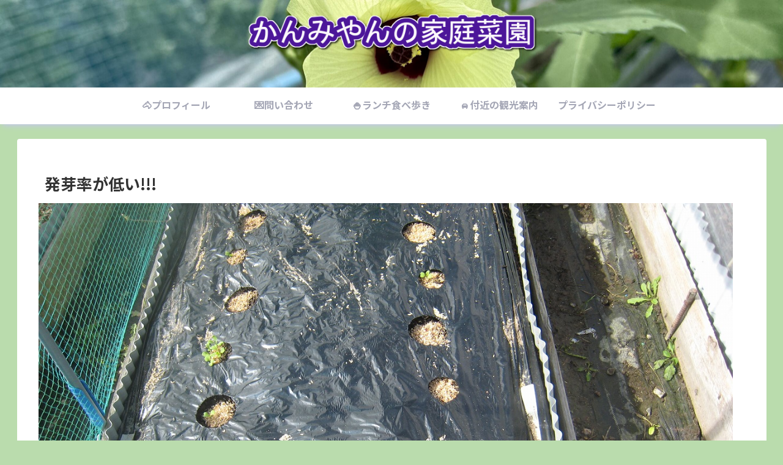

--- FILE ---
content_type: text/css
request_url: https://kanmiyan.com/wp/wp-content/themes/cocoon-master/skins/hygiene/style.css?ver=6.9&fver=20260115105159
body_size: 12114
content:
/*
  Skin Name: Hygiene
  Description:Cocoonらしさを薄めて、所々に青系とピンク系を基調としたグラデーションを取り入れたスキン。
  Author: ごー
   Skin URI: https://go-blogs.com/cocoon/coccon-skin-hygiene/
  Screenshot URI:https://im-cocoon.net/wp-content/uploads/hygiene.png
  Version: 1.1.6
  Priority: 9190003000
*/

/*以下にスタイルシートを記入してください1*/

.a-wrap:hover{
  transition: 0.5s all ease;
  filter: sepia(80%);
  transform: scale(1.03);
}
.eye-catch{
  margin: 0 -10px;
}
/*.logo-header img{
      filter: drop-shadow(0px 0px 3px #1b3868);
}*/
table tr:nth-of-type(2n+1), .page-numbers.dots, .a-wrap:hover, .a-wrap:hover .card-meta,
   .widget_recent_entries ul li a:hover,
   .widget_categories ul li a:hover, .widget_archive ul li a:hover, .widget_pages ul li a:hover,
    .widget_meta ul li a:hover, .widget_rss ul li a:hover, .widget_nav_menu ul li a:hover,
     .tag-link:hover, .tagcloud a:hover {
    background-color: rgba(103, 134, 9, 0)!important;
}
/* HACK: メニュー周り */
.hlt-center-logo .navi,
.hlt-center-logo-top-menu .nani{
  box-shadow: 0px 5px 10px -4px #c7c0ff;
  margin-bottom: 15px;
}
.navi-in a:hover{
  background: unset!important;
border-bottom:4px solid #5572ff;
}
.navi-in.active a{
  background: unset;
border-bottom:4px solid #5572ff;

}
.navi-in a {
    color: #333;
    text-decoration: none;
    color: #a4a6b5;
    font-size: 16px;
    border-bottom: 4px solid transparent;
    /* padding-bottom: 5px; */
    font-weight: bold;
}

/*見出し*/
.article h2, .article h3, .article h4, .article h5, .article h6{
  border-image: linear-gradient(to right, #967cff, #ff58cc) 3%;
  font-family: serif;
  padding: 0 .5em .5em 2em;
  border-width: 0px 0px 3px 3px;
  font-style: italic;
  border-bottom: solid 2px;
  border-image-slice: 1;
  background: none!important;
  border-left: 0px;
  color: #383940!important;
}
.article h2 {
    position: relative;
    font-size: 25px;
    margin-bottom: 35px;
}
.sidebar h2::before, .sidebar h3::before, .article h2::before,
.sidebar h2::after, .sidebar h3::after, .article h2::after,
  .related-entry-heading::before,
  .comment-title::before, .main-widget-label::before,
  .related-entry-heading::after,
   .comment-title::after, .main-widget-label::after {
       position: absolute;
       content: '';
       border-radius: 100%;
       opacity: 0.3;
    }
.sidebar h2::before, .sidebar h3::before, .article h2::before, .related-entry-heading::before,
.comment-title::before, .main-widget-label::before{
       top: .2em;
       left: .2em;
       z-index: 2;
       width: 33px;
       height: 33px;
       background: #967cff!important;
     }
.related-entry-heading::before,
.comment-title::before, .main-widget-label::before{
  background: #8c48839c!important;
}
.sidebar h2::after, .sidebar h3::after, .article h2::after, .related-entry-heading::after,
 .comment-title::after, .main-widget-label::after{
       top: -0.3em;
       left: .7em;
       width: 37px;
       height: 37px;
       background: #ff58cc;
       }
.related-entry-heading::after,
.comment-title::after, .main-widget-label::after{
  background: #1840b19c!important;
}
.article h3{
  font-size: 23px;
  border-left: 0px;
  padding-left: 0;
  margin-left: 4%;
  margin-bottom: 30px;
}
.article h4{
  font-size: 21px;
  margin-left: 6%;
  padding-left: 0;
  color: #656465;
}
.article h5{
  font-size: 19px;
  margin-left: 8%;
  padding-left: 0;
  color: #757575;
}
.article h6{
  font-size: 19px;
  margin-left: 8%;
  padding-left: 0;
  color: #757575;
  border-bottom: 1px solid;
}
.sidebar h2, .sidebar h3, .related-entry-heading, .comment-title, .main-widget-label{
  position: relative;
  font-family: serif;
  font-style: italic;
  margin: 5px 0;
  font-size: 22px;
  background: none!important;
  padding-left: 2.1em;
  padding-bottom: 0px;
  padding-top: 0;
  color: #636363!important
}
.related-entry-heading, .comment-title, .main-widget-label{
  font-size: 28px;
  padding-left: 1.6em
}
.widget_author_box .main-widget-label::after, .widget_author_box .main-widget-label::before{
  content: none;
}

/* HACK: エントリーカードをかっこよく！ */
.ecb-entry-border .entry-card-wrap{
  border: none;
}
.ect-vertical-card .entry-card-wrap .entry-card-title {
    font-size: 18px;
    margin: 15px 10px;
    line-height: 1.2;
    margin-bottom: 0px;
    font-weight: bold;
    text-align: center;
    font-style: italic;
}
.ect-vertical-card .entry-card-wrap .entry-card-snippet {
    font-size: 12px;
    margin: 10px 15px 0 15px;
    color: #d7d5ef;
}
.ect-vertical-card .entry-card-wrap .entry-card-thumb img {
    -webkit-clip-path: polygon(0 0, 100% 0, 100% 92%, 0% 100%);
    clip-path: polygon(0 0, 100% 0, 100% 92%, 0% 100%);
}

.ect-vertical-card .entry-card-wrap .entry-card {
    position: relative;
    background-color: #6f6ab9;
    background: linear-gradient(225deg, #25125df5 10px, #6f6ab9);
    color: #fdfdfd;
}

.ect-vertical-card .entry-card-wrap .entry-card-info {
    display: block;
    align-items: center;
    margin: 10px;
    font-size: 19px;
    font-family: serif;
}

.ect-vertical-card .entry-card-wrap .entry-card-meta {
    position: relative;
    right: 0;
    text-align: center;
    line-height: 1;
}

.ect-vertical-card .entry-card-wrap .cat-label {
  position: relative;
  left: unset;
  background-color: transparent!important;
  margin-bottom: 20px;
  padding: 2px 15px;
  margin: 0 auto;
  display: block;
  width: 65%;
  border-right: none;
  border-left: none;
  text-align: center;
}
.ect-entry-card .ecb-entry-border .cat-label {
  position: absolute;
  left: unset;
  background-color: transparent!important;
  margin-bottom: 3px;
  padding: 1px 15px;
  border-radius: 5px;
  margin: 0 auto;
  display: block;
  width: fit-content;
}

.ect-vertical-card.entry-card-snippet {
  font-size: 12px;
  margin: 10px 15px 0 15px;
  color: #d7d5ef
}
/* HACK: アイキャッチのラベルをかっこよく！もはや別物 */
.eye-catch .cat-label {
    position: relative;
    display: block;
    font-size: 15px;
    font-weight: bold;
    padding: 4px 12px;
    margin: 1em auto;
    margin-bottom: 2em!important;
    border: none!important;
    text-align: center;
    width: 70%;
    background-clip: text;
    -webkit-background-clip: text;
    text-fill-color: transparent;
    -webkit-text-fill-color: transparent;
    border-bottom: 1px solid!important;
    border-top: 1px solid!important;
    border-color: #cacaca!important;
}
.eye-catch .cat-label::before{
  content: 'category:';
}


/* HACK: エントリーカードのホバーアクション */
 .ect-vertical-card .entry-card-wrap:hover{
  background-color: unset;
  transform: scale(1.06);
  filter: none;
}

 .ect-vertical-card .a-wrap:hover .entry-card {
    background: #897fde;
    transition: all 0.9s ease;
}
.date-tags {
    font-family: serif;
    color: #9e9e9e;
}
/* HACK: シェアをかっこよく！ */
.sns-share-message, .sns-share-buttons, .bc-brand-color-white.sns-share .sns-share-buttons a,
 .bc-brand-color.sns-share .sns-share-buttons a {
  background: #fff5fe;
}
.ss-top {
    margin-top: unset;
    margin-bottom: unset;
    text-align: center;
    position: relative;
}
.sns-share-buttons {
    text-align: center;
    margin-top: 0;
    padding: 1em .5em;
}
.sns-buttons .sns-share-buttons{
  text-align: center;
  display: block;
}
.sns-buttons a {
    background-color: unset;
    text-decoration: none;
    border-radius: unset;
    margin: 10px 0 10px 8px;
}

.sns-share .sns-share-buttons a {
    overflow: hidden;
    height: 50px;
    width: 55px;
    border: 1px solid #25125d;
    position: relative;
    text-decoration: none;
}

.sns-share .sns-share-buttons a .social-icon {
        background-color: #25125d;
        background: linear-gradient(150deg, #25125df5 10px, #716dab);
        line-height: 1.1;
        color: white;
        padding: 2px;
        font-size: 18px;
        display: block;
    }

.sns-share.bc-brand-color-white .sns-share-buttons a .social-icon {
        color: inherit;
    }

.sns-share .sns-share-buttons a .social-icon.button-caption,
.sns-share .sns-share-buttons a .button-caption.button-caption {
        display: none;
  }


.bc-brand-color .sns-share-buttons a .share-count,
.bc-brand-color-white .sns-share-buttons a .share-count{
  line-height: .8;
}

.sns-share-message, .sns-follow-message {
    text-align: center;
    margin-bottom: 0px;
    font-family: serif;
    font-style: italic;
    font-size: 24px;
}
.sns-share-buttons a:hover{
      transition: all 0.7s ease;
      opacity: unset;
      border-color: transparent;
      background: unset;
  }
.sns-share .sns-share-buttons a:hover .social-icon{
  background: transparent;
  font-size: 35px;
  transition: all 0.5s ease;
}
.sns-share-buttons a:hover .icon-x-corp{
  color: #666666;
}
.sns-share-buttons a:hover .icon-facebook{
  color: #686af5;
}
.sns-share-buttons a:hover .icon-googleplus{
  color: #ed8678;
}

.sns-share-buttons a:hover .icon-hatena{
  color: #98daff;

}
.sns-share-buttons a:hover .icon-pocket{
  color: #ef6bdc;
}
.sns-share-buttons a:hover .icon-line{
  color: #46e4b4;
}
.sns-share-buttons a:hover .icon-line::after{
  display: none;

}.sns-share-buttons a:hover .icon-copy,
.sns-share-buttons a:hover .icon-comment{
  color: #888888;
}

.x-corp-share-count::after {
  content: 'SHARE';
}
.googleplus-share-count::after{
  content: '+1';
}
.line-share-count::after{
  content: 'TL';
}
/* HACK: ブランドカラー（白抜き）選択時 */
.bc-brand-color-white.sns-share .sns-share-buttons a .social-icon{
  background: transparent;
  font-size: 28px;
  color: unset;
}

.bc-brand-color-white.sns-share .sns-share-buttons a:hover .share-count,
.bc-brand-color.sns-share .sns-share-buttons a:hover .share-count{
  color: transparent!important;
}
.bc-brand-color-white.sns-share a:hover{
  opacity: unset!important;
}
/* HACK: ブランドカラー選択時 */
.bc-brand-color.sns-share .sns-share-buttons a .social-icon{
  background: unset;
  font-size: 28px;
}
.bc-brand-color-white.sns-share .sns-share-buttons a,.bc-brand-color.sns-share .sns-share-buttons a {
  border: none;
  height: 70px;
}
.bc-brand-color-white.sns-share .sns-share-buttons a .share-count,.bc-brand-color.sns-share .sns-share-buttons a .share-count{
  right: 50%;
    transform: translatex(50%);
    font-size: 9px;
  font-weight: bold;

}
.bc-brand-color-white.sns-share .sns-share-buttons a:hover .social-icon{
  transform: rotate(720deg)scale(1.3);
  transition: transform 0.4s ease;
}
.bc-brand-color.sns-share a:hover{
  opacity: unset!important;
}
.sns-share.sbc-show .share-count{
  display: block;
}

.bc-brand-color.sns-share .sns-share-buttons a .social-icon.icon-x-corp,
 .bc-brand-color.sns-share .sns-share-buttons a .share-count.x-corp-share-count{
  filter: drop-shadow(1px 1px 1px var(--cocoon-twitter-color));
}
.bc-brand-color.sns-share .sns-share-buttons a .social-icon.icon-facebook,
 .bc-brand-color.sns-share .sns-share-buttons a .share-count.facebook-share-count{
  filter: drop-shadow(1px 1px 1px #3b5897);
}
.bc-brand-color.sns-share .sns-share-buttons a .social-icon.icon-hatena,
 .bc-brand-color.sns-share .sns-share-buttons a .share-count.hatebu-share-count{
  filter: drop-shadow(1px 1px 1px #2e6dbe);
}
.bc-brand-color.sns-share .sns-share-buttons a .social-icon.icon-googleplus,
 .bc-brand-color.sns-share .sns-share-buttons a .share-count.googleplus-share-count{
  filter: drop-shadow(1px 1px 1px #de4a39);
}
.bc-brand-color.sns-share .sns-share-buttons a .social-icon.icon-pocket,
 .bc-brand-color.sns-share .sns-share-buttons a .share-count.pocket-share-count{
  filter: drop-shadow(1px 1px 1px #f03f56);
}
.bc-brand-color.sns-share .sns-share-buttons a .social-icon.icon-line,
.bc-brand-color.sns-share .sns-share-buttons a .share-count.line-share-count{
  filter: drop-shadow(1px 1px 1px #00c400);
}
.bc-brand-color.sns-share .sns-share-buttons a .social-icon.icon-pinterest,
.bc-brand-color.sns-share .sns-share-buttons a .share-count.pinterest-share-count{
  filter: drop-shadow(1px 1px 1px var(--cocoon-pinterest-color));
}
.pinterest-share-count::after {
  content: 'PIN';
}
.bc-brand-color.sns-share .sns-share-buttons a .social-icon.icon-linkedin,
.bc-brand-color.sns-share .sns-share-buttons a .share-count.linkedin-share-count{
  filter: drop-shadow(1px 1px 1px var(--cocoon-linkedin-color));
}
.linkedin-share-count::after {
  content: 'SHARE';
}
.bc-brand-color.sns-share .sns-share-buttons a .social-icon.icon-copy,
.bc-brand-color.sns-share .sns-share-buttons a .share-count.copy-share-count{
  filter: drop-shadow(1px 1px 1px #333);
}
.copy-share-count::after {
  content: 'COPY';
}
.bc-brand-color.sns-share .sns-share-buttons a .social-icon.icon-comment,
.bc-brand-color.sns-share .sns-share-buttons a .share-count.comment-share-count{
  filter: drop-shadow(1px 1px 1px #333);
}
.comment-share-count::after {
  content: 'COMMENT';
}





.sns-share.sbc-hide a .social-icon {
  height: 45px;
  line-height: 42px;
}
/* モノクロ選択時 */
.bc-monochrome .sns-share-buttons a{
  display: flex;
    align-items: stretch;
    justify-content: space-between;
}
.bc-monochrome .sns-share-buttons a .share-count{
  font-size: 9px;
    color: #25125d;
    right: 50%;
    transform: translateX(50%);
}
/* HACK: フォローボタンをカッコよく！ */
.sidebar .sns-follow-buttons, .footer .sns-follow-buttons{
  justify-content: center;
}
.sns-follow-buttons {
  width: 100%;
  flex-wrap: wrap;
  justify-content: center;
}
.sns-follow {
  background: linear-gradient(225deg, #f5f2ff 10px, #dffffe);
    margin-bottom: 30px;
    padding-bottom: 20px;
}

[class*="bc-brand-color"] .follow-button {
  background-color: var(--cocoon-sns-color);
}

.sns-follow.bc-brand-color > .sns-follow-buttons a {
    width: 25%;
    height: 1.7em;
    color: white;
    -webkit-clip-path: polygon(5% 0, 100% 0%, 95% 100%, 0% 100%);
    clip-path: polygon(5% 0, 100% 0%, 95% 100%, 0% 100%);
    border: none;
    font-size: 27px;
    filter: none;
}
.sns-follow.bc-brand-color > .sns-follow-buttons a .follow-count{
  right: 2em!important;
}
.sidebar .bc-brand-color.sns-follow .sns-follow-buttons a, .footer .sns-follow-buttons a{
  width: 46%;
  height: 1.5em;
}
.sns-follow.bc-brand-color > .sns-follow-buttons a:hover{
  opacity: unset;
  transform: translate(0px,-6px);
}
/* HACK: ブランドカラー（白抜き）選択時 */
.sns-follow.bc-brand-color-white > .sns-follow-buttons a {
  background: unset;
  width: 9%;
  font-size: 50px;
  color: white;
  height: 38px;
  border: none;
  justify-content: center;
  margin: 15px 20px;
}
.bc-brand-color-white.sns-follow .sns-follow-buttons a .follow-count{
  filter: drop-shadow(1px 1px 1px black);
}
.bc-brand-color-white.sns-follow .website-button,
.author-box .sns-follow-buttons a.follow-button.website-button{
  filter: drop-shadow(1px 1px 1px var(--cocoon-website-color));
}
.sns-follow.bc-brand-color-white > .sns-follow-buttons a:hover .icon-home-logo,
.author-box .sns-follow-buttons a.follow-button:hover .icon-home-logo{
  color: var(--cocoon-website-color);
}
.bc-brand-color-white.sns-follow .x-corp-button,
.author-box .sns-follow-buttons a.follow-button.x-corp-button{
  filter: drop-shadow(1px 1px 1px var(--cocoon-twitter-color))
}
.sns-follow.bc-brand-color-white > .sns-follow-buttons a:hover .icon-x-corp-logo,
.author-box .sns-follow-buttons a.follow-button:hover .icon-x-corp-logo{
  color: var(--cocoon-twitter-color);
}
.bc-brand-color-white.sns-follow .facebook-button,
.author-box .sns-follow-buttons a.follow-button.facebook-button {
  filter: drop-shadow(1px 1px 1px var(--cocoon-facebook-color))
}
.sns-follow.bc-brand-color-white > .sns-follow-buttons a:hover .icon-facebook-logo,
.author-box .sns-follow-buttons a.follow-button:hover .icon-facebook-logo{
  color: var(--cocoon-facebook-color);
}
.bc-brand-color-white.sns-follow .hatebu-button,
.author-box .sns-follow-buttons a.follow-button.hatebu-button {
  filter: drop-shadow(1px 1px 1px var(--cocoon-hatebu-color))
}
.sns-follow.bc-brand-color-white > .sns-follow-buttons a:hover .icon-hatebu-logo,
.author-box .sns-follow-buttons a.follow-button:hover .icon-hatebu-logo{
  color: var(--cocoon-hatebu-color);
}
.bc-brand-color-white.sns-follow .google-plus-button,
.author-box .sns-follow-buttons a.follow-button.google-plus-button {
  filter: drop-shadow(1px 1px 1px var(--cocoon-google-plus-color))
}
.sns-follow.bc-brand-color-white > .sns-follow-buttons a:hover .icon-google-plus-logo,
.author-box .sns-follow-buttons a.follow-button:hover .icon-google-plus-logo{
  color: var(--cocoon-google-plus-color);
}
.bc-brand-color-white.sns-follow .instagram-button,
.author-box .sns-follow-buttons a.follow-button.instagram-button{
  filter: drop-shadow(1px 1px 1px var(--cocoon-instagram-color))
}
.sns-follow.bc-brand-color-white > .sns-follow-buttons a:hover .icon-instagram-new,
.author-box .sns-follow-buttons a.follow-button:hover .icon-instagram-new{
  color: var(--cocoon-instagram-color);
}
.bc-brand-color-white.sns-follow .youtube-button,
.author-box .sns-follow-buttons a.follow-button.youtube-button{
  filter: drop-shadow(1px 1px 1px var(--cocoon-youtube-color))
}
.sns-follow.bc-brand-color-white > .sns-follow-buttons a:hover .icon-youtube-logo,
.author-box .sns-follow-buttons a.follow-button:hover .icon-youtube-logo{
  color: var(--cocoon-youtube-color);
}
.bc-brand-color-white.sns-follow .youtube-button,
.author-box .sns-follow-buttons a.follow-button.linkedin-button{
  filter: drop-shadow(1px 1px 1px var(--cocoon-linkedin-color));
}
.sns-follow.bc-brand-color-white > .sns-follow-buttons a:hover .icon-linkedin-logo,
.author-box .sns-follow-buttons a.follow-button:hover .icon-linkedin-logo{
  color: var(--cocoon-linkedin-color);
}
.bc-brand-color-white.sns-follow .note-button,
.author-box .sns-follow-buttons a.follow-button.note-button{
  filter: drop-shadow(1px 1px 1px var(--cocoon-note-color));
}
.sns-follow.bc-brand-color-white > .sns-follow-buttons a:hover .icon-note-logo,
.author-box .sns-follow-buttons a.follow-button:hover .icon-note-logo{
  color: var(--cocoon-note-color);
}
.bc-brand-color-white.sns-follow .flickr-button,
.author-box .sns-follow-buttons a.follow-button.flickr-button{
  filter: drop-shadow(1px 1px 1px var(--cocoon-flickr-color))
}
.sns-follow.bc-brand-color-white > .sns-follow-buttons a:hover .icon-flickr-logo,
.author-box .sns-follow-buttons a.follow-button:hover .icon-flickr-logo{
  color: var(--cocoon-flickr-color);
}
.bc-brand-color-white.sns-follow .pinterest-button,
.author-box .sns-follow-buttons a.follow-button.pinterest-button{
  filter: drop-shadow(1px 1px 1px var(--cocoon-pinterest-color))
}
.sns-follow.bc-brand-color-white > .sns-follow-buttons a:hover .icon-pinterest-logo,
.author-box .sns-follow-buttons a.follow-button:hover .icon-pinterest-logo{
  color: var(--cocoon-pinterest-color);
}
.bc-brand-color-white.sns-follow .line-button,
.author-box .sns-follow-buttons a.follow-button.line-button{
  filter: drop-shadow(1px 1px 1px var(--cocoon-line-color))
}
.sns-follow.bc-brand-color-white > .sns-follow-buttons a:hover .icon-line-logo,
.author-box .sns-follow-buttons a.follow-button:hover .icon-line-logo{
  color: var(--cocoon-line-color);
}
.bc-brand-color-white.sns-follow .amazon-button,
.author-box .sns-follow-buttons a.follow-button.amazon-button {
  filter: drop-shadow(1px 1px 1px var(--cocoon-amazon-color))
}
.sns-follow.bc-brand-color-white > .sns-follow-buttons a:hover .icon-amazon-logo,
.author-box .sns-follow-buttons a.follow-button:hover .icon-amazon-logo{
  color: var(--cocoon-amazon-color);
}
.bc-brand-color-white.sns-follow .rakuten-room-button,
.author-box .sns-follow-buttons a.follow-button.rakuten-room-button{
  filter: drop-shadow(1px 1px 1px var(--cocoon-rakuten-room-color));
}
.sns-follow.bc-brand-color-white > .sns-follow-buttons a:hover .icon-rakuten-room-logo,
.author-box .sns-follow-buttons a.follow-button:hover .icon-rakuten-room-logo{
  color: var(--cocoon-rakuten-room-color);
}
.bc-brand-color-white.sns-follow .slack-button,
.author-box .sns-follow-buttons a.follow-button.slack-button{
  filter: drop-shadow(1px 1px 1px var(--cocoon-slack-color));
}
.sns-follow.bc-brand-color-white > .sns-follow-buttons a:hover .icon-slack-logo,
.author-box .sns-follow-buttons a.follow-button:hover .icon-slack-logo{
  color: var(--cocoon-slack-color);
}
.bc-brand-color-white.sns-follow .github-button,
.author-box .sns-follow-buttons a.follow-button.github-button{
  filter: drop-shadow(1px 1px 1px var(--cocoon-github-color))
}
.sns-follow.bc-brand-color-white > .sns-follow-buttons a:hover .icon-github-logo,
.author-box .sns-follow-buttons a.follow-button:hover .icon-github-logo{
  color: var(--cocoon-github-color);
}
.bc-brand-color-white.sns-follow .codepen-button,
.author-box .sns-follow-buttons a.follow-button.codepen-button{
  filter: drop-shadow(1px 1px 1px var(--cocoon-codepen-color));
}
.sns-follow.bc-brand-color-white > .sns-follow-buttons a:hover .icon-codepen-logo,
.author-box .sns-follow-buttons a.follow-button:hover .icon-codepen-logo{
  color: var(--cocoon-codepen-color);
}
.bc-brand-color-white.sns-follow .feedly-button,
.author-box .sns-follow-buttons a.follow-button.feedly-button {
  filter: drop-shadow(1px 1px 1px var(--cocoon-feedly-color))
}
.sns-follow.bc-brand-color-white > .sns-follow-buttons a:hover .icon-feedly-logo,
.author-box .sns-follow-buttons a.follow-button:hover .icon-feedly-logo{
  color: var(--cocoon-feedly-color);
}
.bc-brand-color-white.sns-follow .rss-button,
.author-box .sns-follow-buttons a.follow-button.rss-button {
  filter: drop-shadow(1px 1px 1px var(--cocoon-rss-color))
}
.sns-follow.bc-brand-color-white > .sns-follow-buttons a:hover .icon-rss-logo,
.author-box .sns-follow-buttons a.follow-button:hover .icon-rss-logo{
  color: var(--cocoon-rss-color);
}

/*********************
  SNSフォロー
**********************/

/* mastodon */
.bc-brand-color-white.sns-follow .mastodon-button,
.author-box .sns-follow-buttons a.follow-button.mastodon-button {
  filter: drop-shadow(1px 1px 1px var(--cocoon-mastodon-color))
}

.sns-follow.bc-brand-color-white > .sns-follow-buttons a:hover .icon-mastodon-logo,
.author-box .sns-follow-buttons a.follow-button:hover .icon-mastodon-logo {
  color: var(--cocoon-mastodon-color);
}


/* bluesky */
.bc-brand-color-white.sns-follow .bluesky-button,
.author-box .sns-follow-buttons a.follow-button.bluesky-button {
  filter: drop-shadow(1px 1px 1px var(--cocoon-bluesky-color))
}

.sns-follow.bc-brand-color-white > .sns-follow-buttons a:hover .icon-bluesky-logo,
.author-box .sns-follow-buttons a.follow-button:hover .icon-bluesky-logo {
  color: var(--cocoon-bluesky-color);
}


/* misskey */
.bc-brand-color-white.sns-follow .misskey-button,
.author-box .sns-follow-buttons a.follow-button.misskey-button {
  filter: drop-shadow(1px 1px 1px var(--cocoon-misskey-color))
}

.sns-follow.bc-brand-color-white > .sns-follow-buttons a:hover .icon-misskey-logo,
.author-box .sns-follow-buttons a.follow-button:hover .icon-misskey-logo {
  color: var(--cocoon-misskey-color);
}


/* tiktok */
.bc-brand-color-white.sns-follow .tiktok-button,
.author-box .sns-follow-buttons a.follow-button.tiktok-button {
  filter: drop-shadow(1px 1px 1px var(--cocoon-tiktok-color))
}

.sns-follow.bc-brand-color-white > .sns-follow-buttons a:hover .icon-tiktok-logo,
.author-box .sns-follow-buttons a.follow-button:hover .icon-tiktok-logo {
  color: var(--cocoon-tiktok-color);
}


/* soundcloud */
.bc-brand-color-white.sns-follow .soundcloud-button,
.author-box .sns-follow-buttons a.follow-button.soundcloud-button {
  filter: drop-shadow(1px 1px 1px var(--cocoon-soundcloud-color))
}

.sns-follow.bc-brand-color-white > .sns-follow-buttons a:hover .icon-soundcloud-logo,
.author-box .sns-follow-buttons a.follow-button:hover .icon-soundcloud-logo {
  color: var(--cocoon-soundcloud-color);
}


/* twitch */
.bc-brand-color-white.sns-follow .twitch-button,
.author-box .sns-follow-buttons a.follow-button.twitch-button {
  filter: drop-shadow(1px 1px 1px var(--cocoon-twitch-color))
}

.sns-follow.bc-brand-color-white > .sns-follow-buttons a:hover .icon-twitch-logo,
.author-box .sns-follow-buttons a.follow-button:hover .icon-twitch-logo {
  color: var(--cocoon-twitch-color);
}


/* instagram */
.sns-follow.bc-brand-color-white > .sns-follow-buttons a:hover .icon-instagram-logo,
.author-box .sns-follow-buttons a.follow-button:hover .icon-instagram-logo {
  color: var(--cocoon-instagram-color);
}

/*********************
  SNSシェア(白抜き)
**********************/

/* mastodon */
.bc-brand-color.sns-share .sns-share-buttons a .social-icon.icon-mastodon {
  filter: drop-shadow(1px 1px 1px var(--cocoon-mastodon-color));
}

.sns-share-buttons a:hover .icon-mastodon {
  color: var(--cocoon-mastodon-color);
}

/* bluesky */
.bc-brand-color.sns-share .sns-share-buttons a .social-icon.icon-bluesky {
  filter: drop-shadow(1px 1px 1px var(--cocoon-bluesky-color));
}

.sns-share-buttons a:hover .icon-bluesky {
  color: var(--cocoon-bluesky-color);
}

/* misskey */
.bc-brand-color.sns-share .sns-share-buttons a .social-icon.icon-misskey {
  filter: drop-shadow(1px 1px 1px var(--cocoon-misskey-color));
}

.sns-share-buttons a:hover .icon-misskey {
  color: var(--cocoon-misskey-color);
}

/* pinterest */
.sns-share-buttons a:hover .icon-pinterest {
  color: var(--cocoon-pinterest-color);
}

/* linkedin　*/
.sns-share-buttons a:hover .icon-linkedin {
  color: var(--cocoon-linkedin-color);
}


.sns-follow.bc-brand-color-white > .sns-follow-buttons a:hover span{
  transition: all 0.8s ease;
}
.sns-follow.bc-brand-color-white > .sns-follow-buttons a:hover{
  opacity: 1;
}
/* HACK: モノクロ選択時 */
.sns-follow-buttons a {
    width: 36%;
    margin-right: 8px;
    margin-bottom: 8px;
    font-size: 40px;
    display: flex;
    height: 1.3em;
    align-items: center;
    color: #0c1c50;
    border: 2px solid;
    border-color: #0c1c50;
    align-content: center;
    justify-content: center;
    position: relative;
    filter: drop-shadow(1px 1px 1px grey);
}

/* HACK: サイドバーの　周り */
.widget_recent_entries ul li a, .widget_categories ul li a, .widget_archive ul li a,
 .widget_pages ul li a, .widget_meta ul li a, .widget_rss ul li a,
  .widget_nav_menu ul li a{
    border-bottom: 1px solid #957aff8c;
    color: #656565;
    font-size: 16px;
    line-height: 2em;
    padding: 5px 3px;
  }
.widget_recent_entries ul li a:hover,
.widget_categories ul li a:hover, .widget_archive ul li a:hover, .widget_pages ul li a:hover,
.widget_meta ul li a:hover, .widget_rss ul li a:hover, .widget_nav_menu ul li a:hover,
.pager-links a:hover span {
  background: unset!important;
  transform: translateX(5px);
  border-bottom: 1px solid #bd9af587;
}
.widget_recent_entries ul li ul, .widget_categories ul li ul,
 .widget_archive ul li ul, .widget_pages ul li ul, .widget_meta ul li ul,
  .widget_rss ul li ul, .widget_nav_menu ul li ul{
    padding-left: 2em;
  }
.tagcloud a:hover {
    border: 1px solid #dee0ff!important;
    transform: none;
    background: white!important;
}
.widget_categories ul li a .post-count{
  background: #ffd0f1!important;
}
.widget_recent_entries ul li a .post-count, .widget_categories ul li a .post-count,
 .widget_archive ul li a .post-count, .widget_pages ul li a .post-count, .widget_meta ul li a .post-count,
  .widget_rss ul li a .post-count, .widget_nav_menu ul li a .post-count{
    background: #e0d8ff;
    width: 30px;
    height: 21px;
    text-align: center;
    font-size: 11px;
    border-radius: 5px;
    color: white;
    line-height: 2em;
    margin-top: 4px;
}
.tagcloud a .tag-link-count {
    color: #7271bb;
}
.tagcloud a{
    background-color: #e1e2ff7a;
    border-radius: 25px;
    border-color: transparent!important;
    color: #555;
    padding: 3px 8px;
    font-size: 11px;
    margin: 3px;
}
.tagcloud a .tag-caption::before{
  content: none;
}
.widget_recent_entries ul li a::before,
.widget_categories ul li a::before,
.widget_archive ul li a::before,
.widget_pages ul li a::before,
.widget_meta ul li a::before,
.widget_rss ul li a::before,
.widget_nav_menu ul li a::before{
  content: '\f138';
  font-family: 'FontAwesome';
  color: #e1b6f6;
  font-size: 18px;
  margin-right: 0.4em;
}
.widget_recent_entries ul li ul li a::before,
.widget_categories ul li ul li a::before,
.widget_archive ul li ul li a::before,
.widget_pages ul li ul li a::before,
.widget_meta ul li ul li a::before,
.widget_rss ul li ul li a::before,
.widget_nav_menu ul li ul li a::before{
  content: '\f105';
  font-family: 'FontAwesome';
  background: unset;
  color: #403f3f;
  margin-right: 0;
}



/* HACK: 写真をポラロイド風に */
.wp-caption-text, .gallery-caption {
    font-size: 75%;
    line-height: 1;
    color: #968f8f;
    margin-top: 4px;
    padding: 7px;
}
.wp-caption img {
    margin: 0;
    padding: 0px;
    border: 1px solid #ababab;
}
.wp-caption {
    padding-top: 9px;
    padding-right: 9px;
    padding-left: 9px;
    border: 1px solid #a7a7a7;
    border-radius: 0px;
    background-color: #ffffff;
    text-align: center;
    max-width: 100%;
    box-shadow: 0 6px 7px -4px #ababab;
    margin-bottom: 20px;
}
/* HACK: 写真に枠線をつける */
.img-waku{
  border: 1px solid #dcdcdc;
}



/* HACK: いいねボックス */
.fb-like-box{
  background: transparent;
  display: inline-block;
  height: 350px;
  width: 100%;
}
.fb-like-thumb{
  max-width: 100%;
  background: #9e1c82;
  height: 0;
}
.fb-like-box .fb-like-thumb > *{
  min-width: 100%;
  height: 350px;
  object-fit: cover;
}
.fb-like-content::after{
  content: '';
  width: 100%;
  height: 350px;
  position: absolute;
  z-index: -1;
  background: linear-gradient(to left, #ffa2e4, #759fff);
  opacity: 0.75;
}
.fb-like-content{
  height: 350px;
  position: relative;
  z-index: 2;
}
.fb-like-box img{
  position: relative;
  z-index: 2;
}
.fb-like-buttons{
  margin: 50px 0;
}
.fb-like-message{
  color: #fff;
  font-size: 1em;
  font-weight: bold;
  text-shadow: 1px 2px 3px #9c1fb3;
}
.fb-like-sub-message{
  color: #fff;
  font-size: 0.9em;
  text-shadow: 0px 0px 7px #423e3e;
}
.widget_fb_like_box{
  margin-left: -10px;
  margin-right: -10px;
}

/*スマートフォンの固定フッターメニュー*/
.mobile-menu-buttons {
    background:  linear-gradient(to left, rgba(132, 209, 255, 0.85), rgba(255, 160, 252, 0.85))!important;
    box-shadow: 0px 2px 3px 3px #041329;
    font-size: 1.2em;
}
.mobile-menu-buttons .menu-icon::before {
    font-size: 1.3em;
    color: white;
}
.mobile-menu-buttons .menu-caption {
    font-size: 10px;
    text-align: center;
    display: block;
    color: white;
    font-weight: bold;
    margin-top: -2px;
}
.mobile-menu-buttons .menu-icon {
    margin-top: 0px;
}
.mobile-menu-buttons .menu-button:hover {/*選択したあと色変えるヤ～ツ*/
  background: #ffffff4d!important;
  color: #2f3438!important;
}

/* HACK: キャラクターを大きく */
.speech-person {
  min-width: 80px;
}

/* HACK: 引用をオシャレに！ */
blockquote {
    background: #c7eaff12!important;
    border: 0.5px solid #c7dbff!important;
    padding: 22px;
    position: relative;
    font-size: 90%;
    border-radius: 3px;
    margin: 30px 0px;
}
blockquote a {
    text-decoration: none;
    color: #31b9ff!important;
    font-size: 83%;
    font-weight: bold;
    letter-spacing: -0.5px;
}

.container blockquote::before {
    content: "\f10d";
    font-family: FontAwesome;
    line-height: 1.1;
    left: 20px;
    top: 15px;
}
.container blockquote::after{
  content: "\f10e";
  font-family: FontAwesome;
  line-height: 1.1;
  right: 20px;
  bottom: 15px;
}
.container blockquote::before, blockquote::after{
  font-size: 100%;
  color: #31b9ff;
}


/* HACK: この記事を書いた人をカスタマイズ */
img.avatar.avatar-200.wp-user-avatar{
      filter: drop-shadow(2px 2px 3px);
}
.widget-below-sns-buttons-title.main-widget-label{
  font-family: serif;
  font-style: italic;
  font-size: 1.4em;
  text-align: center;
  padding-left: 0;
}
.author-name {
    text-align: center;
    font-family: serif;
    margin-top: 7px;
}
.container .author-name::before{
  content:"\f10d";
  font-family: FontAwesome;
  font-size: 10px;
  position: relative;
  top: -10px
}
.container .author-name::after{
  content: "\f10e";
  font-family: FontAwesome;
  font-size: 10px;
  position: relative;
  bottom: -5px;
}
.author-thumb {
    float: unset;
    margin-top: 3px;
    width: 150px;
    margin: 0 auto;
}
.author-content {
    margin-left: unset!important;
}
.author-box p {
    font-size: 14px;
    color: #7d7979;
}
.author-box .author-name {
    font-size: 1.1em;
    font-weight: bold;
    text-align: center;
}
.author-name a{
    text-decoration: none;
    color: #605f67;
}
.author-description {
    margin: 0 auto;
    width: 90%;
}
.author-box .sns-follow {
    margin: 0;
    background: unset;
    display: flex;
    text-align: center;
    margin: 0 auto;
}
.author-box .sns-follow-buttons {
    flex-wrap: wrap;
    justify-content: center;
    display: flex;
    width: 100%;
}
.widget_author_box {
    background: #f6f1ff;
}
.author-box {
    border: unset;
    border-radius: 0px;
    background: #f6f1ff;
}
.sidebar .author-box{
  margin: 50px 0px;
}
.author-box .sns-follow-buttons a.follow-button {
    font-size: 32px!important;
    width: 37px!important;
    height: 42px!important;
    margin-bottom: 0px;
    margin-right: 2px;
    margin-left: 2px;
    background-color: unset!important;
    color: #fff;
    border: none;
    clip-path: unset!important;
    -webkit-clip-path: unset!important;
}
.author-box .sns-follow-buttons a.follow-button:hover{
  transform: translate(0px,-3px)!important;
}
.author-box .sns-follow-buttons a.follow-button:hover span{
  transition: 0.4s all ease;
}
.author-box p a {
    color: #3cbdff;
    font-weight: bold;
    text-decoration: none;
}

@media screen and (max-width: 480px){
.author-box .author-content {
    margin-left: unset;
}}

/* HACK: 目次をカスタマイズ */
.toc{
  width: 100%;
margin: 0 auto;
border-color: #b1b1b1!important;
border-width: 3px;
margin-bottom: 20px;
}
.toc-title{
border-radius: 30px;
width: fit-content;
margin: 39px auto;
font-size: 25px;
}
.toc-title::before{
  content: '\f0f6';
  font-family: 'FontAwesome';
  margin-right: 0.4em;
}
.toc ol ol{
  list-style: none;
}
.toc ol li{
  margin-left: 2em;
}
.toc-list>li>a{
  font-size: 17px;
  border-bottom: solid;
display: block;
width: 100%;
border-color: transparent;
transition: 0.5s all ease;
font-weight: bold;
}
.toc-list>li>a:hover{
  border-color: #bad5ff;
  text-decoration: none;
  transform: translateX(5px);
}
.toc ol li ol a::before{
  content: '\f105';
  font-family: 'FontAwesome';
}
.toc ol li ol a{
  font-size: 16px;
  transition: 0.5s all ease;
  display: block;
  color: #4e4e4e;
}
.toc-list>li>ol a:hover{
  transform: translateX(5px);
  text-decoration: none;
}

/* HACK: 広告ラベルを多少オシャレに！ */
.ad-label {
  color: #1f2b8a;
  font-size: 14px;
  font-weight: 600;
  letter-spacing: -0.7px;
  opacity: 0.6;
}

/* HACK: ブログカードをオシャレに！ */
.blogcard {
	padding: 1rem;
	color: #666;
	position: relative;
	border-color: #a9b6ff !important;
  margin: 30px auto;
  padding-bottom: 8px;
  border-width: 2px;
  box-shadow: 0px 0px 6px 1px #dae0ff;
}

a.blogcard-wrap:hover{
	background-color: transparent!important;
	opacity: 0.8;
  filter: unset;
}

a.blogcard-wrap:hover img.blogcard-thumb-image{
	transform: scale(1.1);
	transition: .3s;
}

.blogcard-thumbnail {
	line-height: 0;
	margin-right: 1rem;
  margin-top: 15px;
}

.blogcard-title{
	margin-bottom: .5rem;
  margin-top: 0.7em;
}

.blogcard-snippet{
	font-size: 70%;
	line-height: 1.7;
	padding-right: 10%;
}

@media screen and (max-width: 480px){
	.blogcard-thumbnail{
		width: 40%;
    margin-top: 10px
	}
	.blogcard-snippet{
		display: none;
	}
}

.internal-blogcard-site,
.internal-blogcard-date{
	display: none;
}

.blogcard-label{
	top: -1rem;
	left: 1em;
	font-size: 75%;
  background: #a9b6ff;
  padding: .6em 1em;
  font-weight: bold;
  color: #ffffff;
  border-radius: 8px 8px 0 0;
}

.internal-blogcard-footer::after{
	content: '続きを読む \f138';
  font-family: 'FontAwesome';
  position: relative;
  font-size: 16px;
  background: linear-gradient(203deg, #7144f7f5 15px, #d675ce);
	padding: .4em 3em;
	font-weight: bold;
	color: #fff;
  -webkit-clip-path: polygon(5% 0, 100% 0%, 95% 100%, 0% 100%);
clip-path: polygon(5% 0, 100% 0%, 95% 100%, 0% 100%);
text-align: center;
width: 50%;
margin: 0 auto;
margin-top: 25px;
}

/* HACK: アフィリエイトボタン */
.hybtn a{
  padding: 1em 3.5em 1em 2em;
  font-size: 17px;
  border-radius: 5px;
  text-decoration: none;
  color: white;
  background: linear-gradient(to right,#10bf4e,#39ff80);/*IE*/
  background: linear-gradient(166deg,#10bf4ef5 29px,#39ff80);
  box-shadow: 0 5px 0 #3bad6e;
  font-weight: bold;
  transition: all 0.5s ease;
  display: block;
  width: 80%;
  line-height: 1em;
  margin: 3em auto;
  position: relative;
  overflow: hidden;
  text-align: center;
}
.hybtn > img{
  float: left;
}
.hybtn::after{
  content: '';
  clear: left;
}
.hyflat a{
    border-radius: 0;
    box-shadow: 0 10px 10px -5px #6d6d6d!important;
    font-weight: normal;
}
.hybtn.hyred a{
  background: linear-gradient(to right,#ff4444,#ff198e);
    background: linear-gradient(166deg,#ff4444 29px,#ff198ef5);
    box-shadow: 0 5px 0 #a93c64;
}
.hybtn.hyblue a{
    background: linear-gradient(to right,#0a55ff,#00adff);
      background: linear-gradient(166deg,#0a55fff5 29px,#00adfff5);
    box-shadow: 0 5px 0 #0c49a5;
}
.hybtn.hykon a{
    background: linear-gradient(to right,#1d356b,#3b1a58);
    background: linear-gradient(166deg,#1d356bf5 29px,#3b1a58f5);
    box-shadow: 0 5px 0 #000000;
}
.hybtn.hypink a{
    background: linear-gradient(to right,#ff7979,#ff72ba);
    background: linear-gradient(166deg,#ff7979f5 29px,#ff72baf5);
    box-shadow: 0 5px 0 #c74c4c;
}
.hybtn.hyki a{
    background: linear-gradient(to right,#fbb416,#ffeb00);
    background: linear-gradient(166deg,#fbb416f5 29px,#ffeb00f5);
    box-shadow: 0 5px 0 #d2b940;
}
.hybtn a::after{
  font-family: 'FontAwesome';
  width: 2em;
  position: absolute;
  right: 0.2em;
  font-size: 20px;
  top: 50%;
  height: 1em;
  text-align: center;
  line-height: 0;
}
.yubi.hybtn a::after{
  content: '\f0a4';
}
.ya.hybtn a::after{
  content: '\f138';
}
.check.hybtn a::after{
  content: '\f058';
}
.diya.hybtn a::after{
  content: '\f219';
}
.hato.hybtn a::after{
  content: '\f004';
}
.hybtn a:hover{
  transform: translateY(6px);
  box-shadow: 0 1px 0 #2f2f2f;
}
.hybtn.hyflat a:hover {
    box-shadow: none!important;
    transform: unset;
    background: white;
    color: #59ef37;
    box-shadow: 0px 0px 0px 2px!important;
}
.hybtn.hyred.hyflat a:hover{
  color: #ff3a64;
}
.hybtn.hyblue.hyflat a:hover{
  color: #108dff;
}
.hybtn.hykon.hyflat a:hover{
  color: #12135d;
}
.hybtn.hypink.hyflat a:hover{
  color: #ff9ed2;
}
.hybtn.hyki.hyflat a:hover{
  color: #ffd82d;
}
.itenmetu.hytext a::before, .itenmetu.hybtn a::after, .tenmetu{
  animation: tenmetu 1.3s ease-out 0.2s infinite alternate;
}
.haneru{
  animation: haneru 2s ease-out 1.2s infinite alternate;
}
.ihaneru.hytext a::before, .ihaneru.hybtn a::after {
  animation: ihaneru 1.5s ease-out 1.2s infinite alternate;
}
.yokoyure{
  animation: yokoyure 2s ease-out 1.2s infinite alternate;
}
.iyokoyure.hytext a::before, .iyokoyure.hybtn a::after{
  animation: iyokoyure 1.5s ease-out 1.2s infinite ;
}
.kakudai {
  animation: kakudai 1.5s ease-out 0.3s infinite alternate;
}
.ikakudai.hytext a::before, .ikakudai.hybtn a::after {
  animation: ikakudai 1s ease-out 0.3s infinite alternate;
}
.iswing.hytext a::before, .iswing.hybtn a::after{
  animation: swing 1s ease-out 0.5s infinite alternate;
  transform-origin: left;
}
.hikaru.hybtn a::before{
  display: block;
  position: absolute;
  left: -40%;
  top: -35em;
  content: '';
  width: 2em;
  height: 60em;
  transform: rotate(45deg);
  background: white;
  animation: hikaru 4s ease-in-out 1s infinite;
}
.hamon.hybtn a::before{
  content: '';
  display: block;
  position: absolute;
  width: 1em;
  height: 1em;
  background: white;
  animation: hamon 4.5s ease-in-out 1s infinite;
  border-radius: 50%;
  top: 50%;
  left: 50%;
}
@keyframes tenmetu {
  0%{opacity: 0;}
  70%{opacity: 1;}
  100%{opacity: 1;}
}
@keyframes haneru {
  0%, 20%, 40%, 100% {transform: translateY(0%);}
  10%, 30% {transform: translateY(-1em);}
}
@keyframes ihaneru {
  0%, 40%, 80% {transform: translateY(0em);}
  20%, 60%, 100% {transform: translateY(-1em);}
}
@keyframes yokoyure {
  0%, 20%, 40% {transform: translatex(0.5em);}
  10%, 30% {transform: translatex(-0.5em);}
  80%, 100% {transform: translateX(0%);}
}
@keyframes iyokoyure {
  0% {transform: translateX(0em);}
  100% {transform: translateX(0.3em);}
}
@keyframes kakudai {
  0%{transform: scale(0.9);}
  100%{transform: scale(1.01);}
}
@keyframes ikakudai {
  0%{transform: scale(1);}
  100%{transform: scale(1.5);}
}
@keyframes hikaru {
  0% { transform: scale(0) rotate(45deg); opacity: 0; }
      70% { transform: scale(0) rotate(45deg); opacity: 0.3; }
      75% { transform: scale(4) rotate(45deg); opacity: 0.7; }
      100% { transform: scale(50) rotate(45deg); opacity: 0; }
  }
@keyframes hamon {
  0%{ transform: scale(0); opacity: 0;}
  15%{ transform: scale(0); opacity: 0.2;}
  50%{ transform: scale(30); opacity: 0;}
  80% { transform: scale(30); opacity: 0;}
  100% { transform: scale(0); opacity: 0; }
}
@keyframes swing {
  0%{ transform: rotate(-30deg) scale(0.9);}
  100%{ transform: rotate(10deg) scale(1.39);}
}
.hytext{
  text-align: center;
  margin: 3em auto;
}
.hytext a{
    margin: 0.5em auto;
    font-size: 23px;
    font-weight: bold;
    padding: 1.5em;
    text-shadow: 1px 1px 1px #b1adad;
    color: #26c95a;
    transition: 0.5s all ease;
    margin: 0.5em auto;
    padding: 2em 0 0 0;
    text-shadow: 1px 1px 1px #b1adad;
    color: #26c95a;
    transition: 0.5s all ease;
    position: relative;
    text-decoration: none;
    border-bottom: 2px solid;
    box-shadow: 0 1px 0 0 grey;
}
.hytext > img{
  float: left;
}
.hytext a::before{
  font-family: 'FontAwesome';
  padding-right: 0.5em;
  float: left;
  font-size: 120%;
  padding-right: 0.5em;
  position: absolute;
  font-size: 120%;
  left: -1.3em;
}
.hytext::after{
  content: '';
  clear: left;
}
.yubi.hytext a::before{
  content: '\f0a4';
}
.ya.hytext a::before{
  content: '\f138';
}
.check.hytext a::before{
  content: '\f058';
}
.diya.hytext a::before{
  content: '\f219';
}
.hato.hytext a::before{
  content: '\f004';
}
.hytext.hyblue a{
  color: #1b66ff;
}
.hytext.hyred a{
  color: #ff0000;
}
.hytext.hykon a{
  color: #353b6f;
}
.hytext.hypink a{
  color: #ff7b95;
}
.hytext.hyki a{
  color: #ffcf0c;
}

.hytext a:hover{
  text-decoration: none;
  color: white;
  text-shadow: 1px 1px 5px #26c95a;
  border: 2px solid transparent;
  box-shadow: 0px 0px 0px 0px transparent;
}
.hyblue.hytext a:hover{
  text-shadow: 1px 1px 5px #1b5bff;
}
.hyred.hytext a:hover{
  text-shadow: 1px 1px 5px #ff0000;
}
.hykon.hytext a:hover{
  text-shadow: 1px 1px 5px #060435;
}
.hypink.hytext a:hover{
  text-shadow: 1px 1px 5px #f71fa0;
}
.hyki.hytext a:hover{
  text-shadow: 1px 1px 5px #d8b406;
}
.hybtn .anchor-icon, .hytext .anchor-icon {
  display: none;
}



/* HACK: テーブル */
/* 親テーマでも採用させていただきました（スクロールテーブルのことを忘れてました；）
/* HACK: ご丁寧にありがとうございます。 */

/* HACK: 記事下関連記事をカスタマイズ！ */
/* HACK: ラベルの位置を調整 */
.related-entry-card .cat-label {
    font-size: 11px;
    position: relative;
    display: block;
    max-width: 100%;
    left: unset;
    text-align: center;
    top: unset;
    margin: 0 auto;
    padding: 3px 15px;
    margin-top: 0px;
    margin-bottom: 5px;
    border: none;
    text-align: center;
    width: 100%;
    color: #ffffff00;
    background-clip: text;
    -webkit-background-clip: text;
    border-bottom: 1px solid;
    border-top: 1px solid;
    border-color: #cacaca;
    font-weight: bold;
}
.related-vertical-card .related-entry-card-title {
    font-size: 15px;
    font-weight: 100;
}
.related-entry-card-snippet.card-snippet {
    font-size: 0.7em;
    margin: 10px 5px;
    color: #8c8c8c;
}
.a-wrap:hover{
  background-color: unset!important;
  color:unset!important;
}
.related-vertical-card .related-entry-card-wrap:hover .card-thumb img{
  transform: scale(1.07);
  transition: all 0.5s ease;
}

/* HACK: コードのカスタマイズ */
.pre_tag {
 margin: 1em 0 1.5em;
}
.pre_tag > span {
 display: inline-block;
 padding: 2px 10px;
 border-radius: 10px 10px 0 0;
 color: #fff;
 font-size: .9em;
     background: #ff9ae4;
}
.pre_tag p {
 margin: 0;
}
/*コード*/
.entry-content code,
.entry-content .haiiro {
 padding: .2em .3em;
 border-radius: 5px;
 background: #f3f6fc;
 font-size: .9em;
 font-family:sans-serif;
}
.entry-content pre {
  margin: 0 0 1.5em;
     padding: 1em;
     border: solid 1px #c6dbff;
     background: #f1faff;
     color: #54687c;
     font-family: sans-serif;
}
.entry-content pre code {
 padding: 0;
 background: transparent;
}


/* HACK: associate post R2 */
.wpap-tpl-with-detail .wpap-link a {
    font-size: 16px!important;
    padding: 9px!important;
    border-radius: 2px;
    box-shadow: 0px 2px 3px 0px #505050;
    margin-right: 1em!important;
    transition: 0.5s all ease;
    width: 26%;
    margin: 10px;
}
.wpap-tpl-with-detail .wpap-link a:hover{
  transform: translateY(5px);
  box-shadow: unset;
}
.wpap-tpl.wpap-tpl-with-detail{
  max-width: 100%!important;
  border-radius: 0px!important;
    border-width: 0 0 0 10px!important;
    border-style: solid!important;
    border-image: linear-gradient(to bottom, #52befff5, #84fdaf) 1 100%!important;
    background: linear-gradient(to left, #ecffef, #e0efff);
}
.wpap-tpl-with-detail .wpap-link{
  flex-wrap: wrap;
  justify-content: center;
}
@media screen and (max-width: 767px){
.wpap-tpl-with-detail .wpap-link a{
  width: 39%!important;
}}



    /*wpap 終わり*/


/*simpkeGA_ranking*/
    .sga-ranking-list figure {
    float: left;
    width: 100%; /* 画像の横の長さ。自由に変更可 */
    height: auto; /* 画像の縦の長さ。自由に変更可 */
    overflow: hidden;
}
.sga-ranking-list img{
  width: 120px;
  margin-right: 10px;
}
.sga-ranking-list {
    margin: 0.8rem 0;
    padding-bottom: 0.8rem;
    border-bottom: 1px solid #e1e1e1;
    text-align: left;
    list-style: none;
    font-size: 14px;
}
.sga-ranking-list::after {
    clear: both;
    content: "";
    display: block;
}
.sga-ranking-list:last-child {
    border-bottom: none;
    padding-bottom: 0;
    margin-bottom: 0;
}
.sga-ranking-list figure a {
    display: inline;
}
.sga-ranking-list a  {
    overflow: hidden;
    line-height: 1.2;
    text-decoration: none;
    color:#2f2020;
    display: block;
    padding: 10px 0;
    font-size: 18px;
}
.sga-haiji {
  float: left;
}

/* HACK: simpleGAと新着記事を合わせる */
.widget-entry-cards .a-wrap:hover, .sga-ranking-list:hover,
 .related-entry-card-wrap.a-wrap:hover{
  transform: scale(1.06);
  transition: all 0.4s ease;
}
.sga-ranking-list:hover .sga-ranking-thumb, .widget-entry-cards .a-wrap:hover .widget-entry-card-thumb,
 .related-entry-card-wrap.a-wrap:hover .related-entry-card-thumb {
  filter: sepia(50%);
  transition: all 0.5s ease;
}
.widget-entry-cards .widget-entry-card, .sga-ranking-list a{
  font-size: 16px
}
/* HACK: 入力エリア関連（管理画面除外） */
:is(.editor-visual-editor, body:not(.wp-admin)) :is(.search-edit, input[type="text"], input[type="password"], input[type="date"], input[type="datetime"], input[type="email"], input[type="number"], input[type="search"], input[type="tel"], input[type="time"], input[type="url"], textarea, select) {
     -webkit-appearance: none;
         -moz-appearance: none;
         -ms-appearance: none;
         -o-appearance: none;
         appearance: none;
         border-radius: 0px;
         border: 1px solid #3f34e082;
         /* box-shadow: 0 0 4px -2px #adb3ca59; */
         background: white;
         /* transform: skewX(-10deg); */
         font-size: 15px;
         color: #757575;
   }
:is(.editor-visual-editor, body:not(.wp-admin)) select:hover{
  transition: all 0.4s ease;
  transform: skewX(-10deg);
  cursor: pointer;
  background: #ff9de521;
}
:is(.editor-visual-editor, body:not(.wp-admin)) input[type="checkbox"] {
  -webkit-appearance: none;
      -moz-appearance: none;
      -ms-appearance: none;
      -o-appearance: none;
      appearance: none;
      width: 20px;
      height: 20px;
      border: 3px solid;
      border-color: rgb(47, 29, 163);
      background: rgba(208, 211, 220, 0.43);
      top: 3px;
      margin-right: 5px;
      position: relative;
      top: 3px;
      border-radius: 0;
    }

/* HACK:検索ボタン */
.search-submit {
    right: 0;
    top: -1px;
    font-size: 25px;
    line-height: 45px;
    border: none;
    color: rgba(80, 71, 255, 0.37);
    padding: 0 8px;
    background-color: transparent;
}
  /* HACK: 送信ボタンとかをカスタマイズ */
input[type='submit'], #bbp_reply_submit, .bp-login-widget-register-link a ,.comment-btn{
    -webkit-appearance: none;
    padding: 5px;
    width: 80%;
    height: 3em;
    margin: 0;
    cursor: pointer;
    text-align: center;
    display: block;
    margin: 0 auto;
    background: #8191e0!important;
    font-size: 19px;
    color: #ffffff;
    border-radius: 0px;
    border: none;
    -webkit-clip-path: polygon(5% 0, 100% 0%, 95% 100%, 0% 100%);
    clip-path: polygon(5% 0, 100% 0%, 95% 100%, 0% 100%);
    margin-bottom: 40px;
}
input[type='submit']:hover {
  transition: all 0.3s ease;
  transform: scale(1.07);
}
textarea#comment{
  border: 3px double #2264c582;
  border-radius: 0px;
  -webkit-appearance: none;
}
/* HACK: ランキングをシュッと！！ */
/*.btn, */.ranking-item-link-buttons a{
border: none;
}
/*.btn, */.ranking-item-detail a{
  background: linear-gradient(150deg, #2cc74df5 10px, #10ff00);
  box-shadow: 0 5px 0 #33ad42;
}
.ranking-item-link a {
    background: linear-gradient(150deg, #f55c22f5 10px, #e64597);
    box-shadow: 0 5px 0 #c32869;
}

#container .ranking-item-link-buttons a:hover{
  box-shadow: 0 1px 0 #2f2f2f;
  opacity: unset;
  border: unset;
  color: #ffff;
  transform: translateY(6px);
}
/* HACK: wpulike */
.entry-content > .wpulike::before{
  content: 'この記事は参考になりましたか？'
}
.entry-content > .wpulike {
    padding: 10px 0;
    text-align: center;
    background: #a6bdff26;
    border: 3px double #1e146963;
    /* border-radius: 0px; */
    margin: 7%!important;
}

/* HACK: ページャー */
.pagination-next-link {
    background-color: #716dab;
    background: linear-gradient(150deg, #25125df5 10px, #716dab);
    border: none;
    color: #fff;
    display: block;
    font-size: 1.25em;
    text-decoration: none;
    width: 100%;
    text-align: center;
    padding: 12px 0;
    display: block;
    width: 75%;
    margin: 0 auto;
    -webkit-clip-path: polygon(0 0, 95% 0, 100% 50%, 95% 100%, 0 100%, 5% 50%);
    clip-path: polygon(0 0, 95% 0, 100% 50%, 95% 100%, 0 100%, 5% 50%);
}
.pagination-next-link:hover {
    transition: all 0.5s ease;
    color: #ccffe8;
    transform: translateX(10px);
    opacity: 0.8;
    /* border: 2px solid; */
}
.page-numbers {
    color: #1e286f!important;
    text-decoration: none;
    background: white;
    /* font-style: italic; */
    display: inline-block;
    height: 50px;
    width: 50px;
    border: 1px solid #ccc!important;
    margin: 0 4px;
    line-height: 50px;
    text-align: center;
    display: inline-flex;
    justify-content: center;
    border-radius: 50%;
    box-shadow: 0px 2px 8px 3px #0c1256;
}
.page-numbers span{
  display: block;
  height: 50px;
  width: 50px;
  line-height: 50px;
}
.pagination .current {
    color: white!important;
    background-color: #1e286f!important;
    box-shadow: none;
}
.page-numbers:hover{
  box-shadow: unset;
background: #1e286f!important;
border: none;
color: white!important;
}


/* HACK: 前後記事をカスタマイズ */
.pager-post-navi{
  margin: 30px -10px;
  position: relative;
}
.prev-post-thumb.card-thumb img, .next-post-thumb.card-thumb img{
  width: 100%;
  height: 100px;
  opacity: 0.4;
  object-fit: cover;
}
.pager-post-navi a.prev-post, .pager-post-navi a.next-post{
  line-height: 0px;
  color: white;
  padding: 0;
}
.pager-post-navi a figure{
  min-width: 100%;
  max-width: 100%;
  background: linear-gradient(124deg, #7e90fff5 71px, #ff7cfb);
}
.pager-post-navi a.prev-post .prev-post-title, .pager-post-navi a.next-post .next-post-title{
  position: absolute;
  margin-left: 10px;
  line-height: 1.5em;
  text-align: center;
  font-weight: bold;
}
.pager-post-navi a.prev-post::before, .pager-post-navi a.next-post::before{
  content: none;
}
.pager-post-navi a.next-post{
  flex-direction: unset;
}
.container .prev-post-title::before{
  content: '\f190';
  font-family: 'FontAwesome';
  font-size: 25px;
    bottom: -4px;
    position: relative;
    margin: 3px;
    left: -3px;
    font-weight: normal;
}
.container .next-post-title::after{
  content: '\f18e';
  font-family: 'FontAwesome';
  font-size: 25px;
  position: relative;
  bottom: -4px;
  margin: 5px;
  font-weight: normal;
}
.pager-post-navi a.prev-post::before{
  content: '前の記事を読む';
  top: 1em
}
.pager-post-navi a.next-post::before{
  content: '次の記事を読む';
  bottom: 1em;
}
.pager-post-navi a.prev-post::before, .pager-post-navi a.next-post::before{
  position: absolute;
  color: white!important;
  font-size: 0.8em;
  margin-left: 1em;
  z-index: 1;
}
.pager-post-navi a.prev-post:hover, .pager-post-navi a.next-post:hover{
  color: white!important;
  transform: none;
}


/* HACK: ライクボタン */
.lb-style-custom .lb-like, .lb-style-custom .lb-dislike{
  background: unset!important;
  border: none!important;
  margin: 10px 15px;
}
.lb-like-label, .lb-dislike-label{
  display: block;
  color: #5dd885!important;
}
.lb-style-custom .likebtn-icon{
  font-size: 80px!important;
  margin-bottom: 40px;
  color: #5ed886!important;
  filter: drop-shadow(1px 1px 1px white);
}
.lb-style-custom .lb-count {
    display: block!important;
    font-size: 30px!important;
    margin-top: 15px;
    color: #5dd885!important;
}
.likebtn_container {
    border: 1px solid;
    padding: 10px;
    border-color: #5ed886;
}
.likebtn_container::before{
  content: 'この記事は役に立ちましたか？';
  display: block;
  font-size: 21px;
  color: #389858;
  margin-bottom: 25px;
}
.lb-style-custom .likebtn-icon:hover{
  filter: drop-shadow(1px 1px 1px grey);
  transition: 0.7s all ease;
}

/* HACK: boxをカスタマイズ！ */
@media screen and (max-width: 440px){
.information-box::before, .question-box::before, .alert-box::before,
 .information::before, .question::before, .alert::before, .memo-box::before, .comment-box::before{
   top: 8px;
   left: -1px;
   width: 1.5em;
   height: 1.5em;
   line-height: 1.5em;
   border-radius: 0px 0 90% 0;
   padding: 0px 3px 3px 0px;
   box-shadow: 1px 1px 1px #8e8e8e;
   color: white;
 }
 .information-box, .question-box, .alert-box, .information, .question, .alert, .memo-box, .comment-box{
   border-width: 3px;
   border-radius: 0px;
   box-shadow: inset 0px 0px 1px 1px #9c9c9c;
   padding: 14px 6px 6px 23px;
   font-size: 95%;

 }
.information-box::before{
  background: #bee4fc;
}
.question-box::before{
  background: #ffe766;
}
.alert-box::before{
  background: #f6b9b9;
}
.memo-box::before{
  background: #8cd8c1;
}
.comment-box::before{
  background: #ccccde;
}
}

/************************************
** レスポンシブデザイン用のメディアクエリ
************************************/
/*1240px以下*/
@media screen and (max-width: 1240px){
  /*必要ならばここにコードを書く*/


}

/*1023px以下*/
@media screen and (max-width: 1023px){
  /*必要ならばここにコードを書く*/


}

/*834px以下*/
@media screen and (max-width: 834px){
  /*必要ならばここにコードを書く*/
  /* HACK: モバイルのフッター */
.mblt-slide-in .footer {
      background: linear-gradient(150deg, #acdafbab 10px, #ff98d64d);
  }
.navi-footer-in > .menu-footer li.menu-item{
  border: none;
  margin: 8px;
  display: inline-block;
  background: linear-gradient(150deg, #25125df5 10px, #716dab);
  padding: 7px;
  -webkit-clip-path: polygon(5% 0, 100% 0%, 95% 100%, 0% 100%);
    clip-path: polygon(5% 0, 100% 0%, 95% 100%, 0% 100%);
}
.navi-footer-in > .menu-footer li:last-child {
    border-bottom: none;
}
.navi-footer-in > .menu-footer li.menu-item a{
  color: white;
}
.footer-bottom.fdt-left-and-right .footer-bottom-content{
  display: block;
}


}


/*480px以下*/
@media screen and (max-width: 480px){
  /*必要ならばここにコードを書く*/
.speech-person{
  min-width: 65px;
}
.navi-footer-in > .menu-footer li.menu-item{
  width: 67%;
}


.author-widget-name {
  display: block;
  text-align: center;
  margin-bottom: 12px;
  padding: 3px;
}
.author-description{
  width: 100%;
}
.author-box .sns-follow-buttons a.follow-button{
  width: 31px;
  height: 31px;
  margin-right: 3px;
  font-size: 26px;
}
.fb-like-box, .fb-like-box .fb-like-thumb > *, .fb-like-content, .fb-like-content::after{
  height: 250px;
}
.fb-like-buttons{
  margin: 30px 0;
}
.fb-like-message{
  font-size: 0.9em;
}
.fb-like-sub-message{
  font-size: 0.8em;
}
.toc{
  width: 100%;
}
.toc ol li{
  margin-left: 0.5em;
}
.toc ol ol{
  padding-left: 1em;
}
.hybtn a {
  width: 100%;
}



}

/*370px以下*/
@media screen and (max-width: 370px){
  /*必要ならばここにコードを書く*/





}


body{
  background-color: #f2f0ff;
}

/*Internet Explorer対応*/
@media all and (-ms-high-contrast:none){
  .author-box .sns-follow-buttons a.follow-button{
    background-color: #716dab;
  }
  .fb-like-box{
    background-color: #333;
    display: none;
  }
  .fb-like-content,
  .author-box .sns-follow{
    background: transparent;
  }
  .pager-post-navi,
  blockquote::before,
  blockquote::after{
    display: none;
  }
  /*IEでどうしても表示がおかしくなるものは、IEは切り捨てということで非表示*/
}

/* FontAwesome 5 */
.font-awesome-5 .widget_recent_entries ul li a::before,
.font-awesome-5 .widget_categories ul li a::before,
.font-awesome-5 .widget_archive ul li a::before,
.font-awesome-5 .widget_pages ul li a::before,
.font-awesome-5 .widget_meta ul li a::before,
.font-awesome-5 .widget_rss ul li a::before,
.font-awesome-5 .widget_nav_menu ul li a::before,
.font-awesome-5 .container blockquote::before,
.font-awesome-5 .container blockquote::after,
.font-awesome-5 .container .author-name::before,
.font-awesome-5 .container .author-name::after,
.font-awesome-5 .toc-title::before,
.font-awesome-5 .toc ol li ol a::before,
.font-awesome-5 .blogcard::before,
.font-awesome-5 .internal-blogcard-footer::after,
.font-awesome-5 .yubi.hybtn a::after,
.font-awesome-5 .ya.hybtn a::after,
.font-awesome-5 .check.hybtn a::after,
.font-awesome-5 .hato.hybtn a::after,
.font-awesome-5 .hybtn a:hover,
.font-awesome-5 .hytext a::before{
	font-family: "Font Awesome 5 Free";
	font-weight: 900;
}
.font-awesome-5 .toc-title::before,
.font-awesome-5 .diya.hybtn a::after,
.font-awesome-5 .container .prev-post-title::before,
.font-awesome-5 .container .next-post-title::after{
	font-family: "Font Awesome 5 Free";
  font-weight: 400;
}
.font-awesome-5 .toc-title::before{
  content: '\f15c';
}
.font-awesome-5 .diya.hybtn a::after,
.font-awesome-5 .diya.hytext a::before{
  content: '\f3a5';
}
.font-awesome-5 .container .prev-post-title::before{
  content: '\f359';
}
.font-awesome-5 .container .next-post-title::after{
  content: '\f35a';
}
.pager-post-navi .iconfont{
  display: none;
}

.widget{
  margin-bottom: 60px;
}

/* 記事下フォローボタン余白の調整　*/
.sf-bottom .sns-follow-buttons {
  column-gap: 20px;
  row-gap: 28px;
}

/* モバイルフォローボタンエリアの調整　*/
.sns-follow.sf-mobile {
  margin: 0;
  padding: 0;
}

.sf-mobile .sns-follow-buttons {
  padding-top: 32px;
  padding-bottom: 32px;
  margin: 0;
}

.follow-menu-content{
  top: initial;
  bottom: 12%;
}

